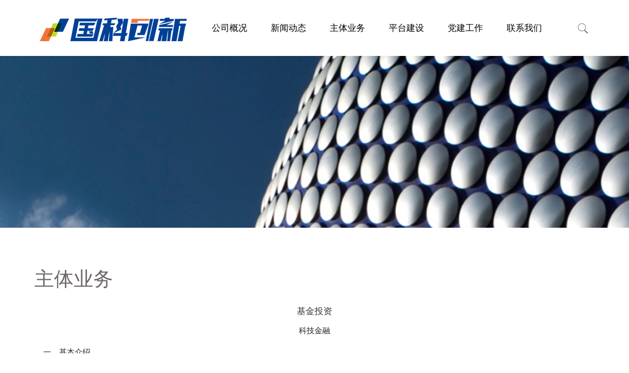

--- FILE ---
content_type: text/html; charset=utf-8
request_url: http://www.casii.ac.cn/index.php?m=&c=index&a=view&catid=3&id=2
body_size: 6068
content:
<!DOCTYPE html>
<html lang="zh-CN">
<head>

<meta http-equiv="X-UA-Compatible" content="IE=edge">
<meta name="viewport" content="width=device-width, initial-scale=1">
<title>基金投资 - 主体业务 - 国科科技创新投资有限责任公司</title>
<meta name="keywords" content="">
<meta name="description" content="">
<script type="applijewelleryion/x-javascript"> addEventListener("load", function() { setTimeout(hideURLbar, 0); }, false); function hideURLbar(){ window.scrollTo(0,1); } </script>
<link href="/css/b.css" rel='stylesheet' type='text/css' />
<link href="/css/s.css" rel='stylesheet' type='text/css' />
<script src="/js/jq.js"></script>
<link href='https://fonts.googleapis.com/css?family=Montserrat:400,700' rel='stylesheet' type='text/css'>
<link href='https://fonts.googleapis.com/css?family=Source+Sans+Pro:400,200,300,600,700,900' rel='stylesheet' type='text/css'>
<link rel="stylesheet" href="/css/f.css" type="text/css" media="screen" />
<script type="text/javascript" src="/js/bs.js"></script>
<script type="text/javascript" src="/js/mt.js"></script>
<script type="text/javascript" src="/js/es.js"></script>
<script type="text/javascript">
	jQuery(document).ready(function($) {
		$(".scroll").click(function(event){
			event.preventDefault();
			$('html,body').animate({scrollTop:$(this.hash).offset().top},1200);
		});
	});
</script>
<script type="text/javascript">
$(document).ready(function() {
		/*
		var defaults = {
		containerID: 'toTop', // fading element id
		containerHoverID: 'toTopHover', // fading element hover id
		scrollSpeed: 1200,
		easingType: 'linear'
		};
		*/
$().UItoTop({ easingType: 'easeOutQuart' });
});
</script>
<!--light-box-files -->
<script src="/js/md.js"></script>
<script src="/js/jc.js"></script>
<link rel="stylesheet" href="/css/c.css" type="text/css" media="screen" charset="utf-8">

</head>
<body>
  <!-- header -->
    <!-- header-bottom -->
   <div class="header-bottom">
     <div class="container">
     <div class="logo">
       <h1>
         <a href="/">
           <img src="/Public/Home/images/logo.png">
       </a>
     </div>
       <nav class="navbar navbar-default" role="navigation">
         <div class="navbar-header">
           <button type="button" class="navbar-toggle" data-toggle="collapse" data-target="#bs-example-navbar-collapse-1">
             <span class="sr-only">Toggle navigation</span>
             <span class="icon-bar"></span>
             <span class="icon-bar"></span>
             <span class="icon-bar"></span>
           </button>
         </div>
         <!--/.navbar-header-->
         <div class="collapse navbar-collapse" id="bs-example-navbar-collapse-1">
           <ul class="nav navbar-nav">
            <li ><a href="/index.php?m=&c=index&a=pages&catid=1">公司概况</a></li><li ><a href="/index.php?m=&c=index&a=article&catid=2">新闻动态</a></li><li class="active"><a href="/index.php?m=&c=index&a=article&catid=3">主体业务</a></li><li ><a href="/index.php?m=&c=index&a=pages&catid=4">平台建设</a></li><li ><a href="/index.php?m=&c=index&a=pages&catid=5">党建工作</a></li><li ><a href="/index.php?m=&c=index&a=pages&catid=6">联系我们</a></li>           </ul>
         </div>
         <!--/.navbar-collapse-->
       </nav>
       <div class="search-box">
           <div id="sb-search" class="sb-search">
             <form>
               <input class="sb-search-input" placeholder="输入您要搜索的关键词..." type="search" name="search" id="search">
               <input class="sb-search-submit" type="submit" value="">
               <span class="sb-icon-search"> </span>
               </form>
           </div>
         </div>
           <div class="clearfix"> </div>
         <!-- search-scripts -->
           <script src="/js/c.js"></script>
           <script src="/js/u.js"></script>
           <script>
             new UISearch( document.getElementById( 'sb-search' ) );
           </script>
         <!-- //search-scripts -->
     </div>
   </div>
   <!-- /header-bottom -->
 <!-- header -->

  <!-- banner -->
    <div class="banner-1">
      <div class="container">
      </div>
    </div>
  <!-- banner -->
    <div class="about1">
        <div class="container">
          <div class="about1-left">
            <h2>主体业务              <span class="category-tree">
                              </span>
            </h2>
              <div class="about1-bottom">
                <h4 style="text-align:center;">基金投资</h4>
                <!--<div class="art-entry" style="text-align:center;color:#999;padding:10px 0px;">时间：2017-12-12  作者：陈文 </div>-->
                <div class="about1-content">
                  <p style="text-align: center;"><span style="color: rgb(38, 38, 38);">科技金融</span></p><p style="text-align: left;"><span style="color: rgb(38, 38, 38);">&nbsp; &nbsp; &nbsp; 一、基本介绍<br/></span></p><p><span style="color: rgb(38, 38, 38);">&nbsp; &nbsp; &nbsp; 提供“科技金融资产交易+科技贷款相关业务+技术转移服务”等在各项垂直领域内的科技金融服务，推进科技企业的“技术交易+技术转移”，并形成特有的、高效的合作盈利机制，为科技类企业的技术指导、金融服务建设一站式的综合服务平台。</span></p><p><span style="color: rgb(38, 38, 38);">&nbsp; &nbsp; &nbsp; 二、业务及商业模式</span></p><p><span style="color: rgb(38, 38, 38);">&nbsp; &nbsp; &nbsp; 按照落实《率先行动计划》，发挥国科创新的技术、产业、投融资领域的投资人资源及项目源优势，分步进行科技金融系列服务。</span></p><p><span style="color: rgb(38, 38, 38);">&nbsp; &nbsp; &nbsp; 科技金融服务集金融产品、金融服务、信息服务等综合性科技金融服务于一体，针对全国科技型中小企业不同发展阶段的融资需求和融资条件，以科技金融中心为引导，发挥科技综合服务优势，结合自身的科技金融资产交易、科技贷款相关业务、科技创新基金等服务，整合银行、担保、保险和创投等资源，为我国科技型中小企业提供一站式、个性化的融资服务为基本目标，以实现科学技术、金融服务和中小企业的“三位一体”，科技、金融两者资源共享为最终目标的综合性服务中心。</span></p><p><span style="color: rgb(38, 38, 38);">&nbsp; &nbsp; &nbsp;（一）科技金融资产交易</span></p><p><span style="color: rgb(38, 38, 38);">&nbsp; &nbsp; &nbsp; 通过设立科技金融资产交易中心，能够更好地服务大量具有优质资产的资产方，为他们提供更多有效且低成本的资产转让渠道，满足资产方对于快速、低成本资产证券化和资产出表的需求；同时针对广大用户对安全且多样化选择的理财产品的需求，服务好服务风险偏好中等偏低，为用户群，搭建高效、便捷、专业的资产与资金的对接平台。</span></p><p><span style="color: rgb(38, 38, 38);">&nbsp; &nbsp; &nbsp; 结合项目流量优势，基于风险控制技术的资产风险识别能力，和金融资产交易中心在寻找、甄选、吸引金融资产上的能力，打造创新型金融交易中心。</span></p><p><span style="color: rgb(38, 38, 38);">&nbsp; &nbsp; &nbsp; 其核心业务模式包括：吸引优质资产，产品设计，LP份额转让，挂牌交易，资产销售几个部分，除此之外，还有传统资产交易中心具备的登记托管、融资等职能。</span></p><p><span style="color: rgb(38, 38, 38);">（二）科技贷款及相关业务</span></p><p><span style="color: rgb(38, 38, 38);">&nbsp; &nbsp; &nbsp; 科技贷款作为一项能够有效服务科技市场各类型主体的金融手段，其开放性不但能够推动科技的发展、促进中小型科技企业增收，而且可以提升技术人员、技术产品与终端市场的对接和联系。若能够正式获得业务资格，可以从科技小额贷款业务作为切入点，撬动科技金融需求，将会对科技市场的受众群体带来巨大的现实益处。</span></p><p><span style="color: rgb(38, 38, 38);">&nbsp; &nbsp; &nbsp; 通过向科技型企业商家及合作伙伴涉科技链上游的合作组织延伸，以企业的生产、消费及科技经济合作组织的技术研发为主要服务目标，为他们提供实时的授信，用于技术研发等，其特点是便捷、在线、实时。</span></p><p><span style="color: rgb(38, 38, 38);">（三）技术转移转化服务</span></p><p><span style="color: rgb(38, 38, 38);">&nbsp; &nbsp; &nbsp; 发展目标是打造技术与资本高效对接服务平台、促进科技成果产业化支撑平台、股权激励改革试点工作操作平台、促进技术成果转移转化综合服务平台，未来的业务将主要循着“技术、产权、交易”三个维度展开，即以科技资源整合中国最大最全的技术资源平台，以技术产权化推动技术要素的价值确定，以技术交易实现技术资源的流动和价值升值。</span></p><p><span style="color: rgb(38, 38, 38);">（四）其他科技金融服务</span></p><p><span style="color: rgb(38, 38, 38);">&nbsp; &nbsp; &nbsp; 其他科技金融服务方面，通过聚集银行、担保公司、再担保公司、小额贷款公司、风险投资公司为企业提供银行贷款、小额贷款、贷款担保、帮助企业获得政府扶持资金、为企业担当融资顾问等，多渠道提供资本服务。为入驻企业提供创业资本（VC）和成长资本（PE）的股权投资。在技术服务方面，积极构建技术、产业紧密结合的共性技术平台。</span></p><p><span style="color: rgb(38, 38, 38);">三、未来目标</span></p><p><span style="color: rgb(38, 38, 38);">&nbsp; &nbsp; &nbsp; 主要开展科技贷款相关业务、科技创新基金、科技金融资产交易服务等。科技金融资产交易为高科技企业提供较高股权的流动性，股权流转的便利程度，是投资人进行投资时考虑最多的客观条件之一，科技金融资产交易不仅能有效的吸引更多的投资人，同时也能完善我国科技行业多层次资本市场的建设；科技贷款相关业务解决高科技企业短期资金周转和贷款难的问题；科技创新基金给高科技企业带来大批优质的投资商，帮助企业进行融资，助力企业快速发展。弥补国内科技金融体系对高科技企业支持不足的现状，推动中国科技的快速前行。</span></p><p><br/></p>                </div>
            </div>
          </div>
          <!---->

        </div>

</div>

<!-- footer -->
	<div class="footer" id="contact">
		<div class="container">
				<div class="col-md-4 contact-left">
					<h3>地址</h3>
					<address>北京市海淀区知春路65号中国卫星通信大厦B座8层</address>
				</div>
        <div class="col-md-4 contact-left">
          <h3>联系方式</h3>
          <p>座机:010-52107380</p>
          <p>邮编:100086</p>
          <p>Email : <a href="mailto:gkcx@casii.ac.cn">gkcx@casii.ac.cn</a> </p>
        </div>
				<div class="col-md-4 ftr-gd">
					<h3>微信公众号</h3>
					<img src="/Uploads/Content/2024-11-13/67346af06b20f.png">				</div>
				<div class="clearfix"></div>
			<div class="copyright">
			   <p>版权所有：国科科技创新投资有限责任公司 <a href="http://beian.miit.gov.cn" target="_blank">京ICP备2023001249号</a></p><p><a href="http://www.beian.gov.cn/portal/index.do" target="_blank">京公网安备 11010802041290号</a></p><p><br> </p>			</div>
		</div>
	</div>
	<!-- footer -->
	<a href="#" id="toTop" style="display: block;"><span id="toTopHover" style="opacity: 0;"></span> <span id="toTopHover" style="opacity: 0;"> </span></a>
</body>
</html>

--- FILE ---
content_type: text/css
request_url: http://www.casii.ac.cn/css/s.css
body_size: 8357
content:
html, body{
	font-family: 'Source Sans Pro', sans-serif;
	font-size: 100%;
	background:#fff;
}
body a,.grid_1,plan_1,plan_1.one,plan_1.two,i.icon1, i.icon2, i.icon3, i.icon4, i.icon5, i.icon6 {
	transition:0.5s all;
	-webkit-transition:0.5s all;
	-moz-transition:0.5s all;
	-o-transition:0.5s all;
	-ms-transition:0.5s all;
}
a:hover{
 text-decoration:none;
}
input[type="button"],input[type="submit"],li.parallelogram{
	transition:0.5s all;
	-webkit-transition:0.5s all;
	-moz-transition:0.5s all;
	-o-transition:0.5s all;
	-ms-transition:0.5s all;
}
h1,h2,h3,h4,h5,h6{
	margin:0;
}
p{
	margin:0;
}
ul{
	margin:0;
	padding:0;
}
label {
    margin: 0;
    color: #fff;
}
.category-tree a {font-size:16px;display: inline-block;margin:0 10px;}
/*-- header --*/
.header-bottom {
    background-color: #fff;
    padding: 0;
}
.navbar-nav {
    float: none;
    margin: 0 auto;
    width: 100% ! important;
}
.navbar-default {
    background-color:#fff! important;
    border-color:#fff ! important;
}
.navbar {
    border-radius: 0px ! important;
}
.navbar {
    position: relative;
    min-height: 50px;
    margin-bottom: 0px;
    border: none ! important;
}
.navbar-default .navbar-nav > li > a {
    color:#000000;
    font-size: 1.1em;
    font-weight: 400;
	font-family: 'Montserrat', sans-serif;
}
.navbar-default .navbar-nav > li > a:hover, .navbar-default .navbar-nav > li > a:focus {
    color:#004097;
}
.navbar-default .navbar-nav > .active > a, .navbar-default .navbar-nav > .active > a:hover, .navbar-default .navbar-nav > .active > a:focus {
    color: #000000;
    background-color: #fff;
}
.glyphicon {
    position: relative;
    top: 0px;
    display: inline-block;
    font-family: 'Glyphicons Halflings';
    font-style: normal;
    font-weight: 400;
    line-height: 1.5;
    -webkit-font-smoothing: antialiased;
    -moz-osx-font-smoothing: grayscale;
}
.glyphicon {
    color: #fff;
    font-size: 2em;
    display: inline-block;
}
.copyrights{
	text-indent:-9999px;
	height:0;
	line-height:0;
	font-size:0;
	overflow:hidden;
}
.nav > li > a {
    position: relative;
    display: block;
    padding: 20px 24px ! important;
}
.logo h1 a {
    color: #004097;
    font-size: 1em;
    display: block;
    font-weight:700;
    text-decoration: none;
    text-transform: uppercase;
    text-align: center;
    text-align: left;
    margin: 0 auto;
    padding: 1em 0 0 10px;
	font-family: 'Montserrat', sans-serif;
}
.logo h1 p {
    color: #004097;
    font-size: 30px;
    display: block;
    font-weight:700;
    text-decoration: none;
    text-transform: uppercase;
    text-align: center;
    text-align: left;
    margin: 0 auto;
	font-family: 'Montserrat', sans-serif;
}
.search-box {
  float: right;
}
.logo {
    float: left;
    width: 24%;
}
nav.navbar.navbar-default {
    float: left;
    width: 66%;
    margin: 1.7em 0 1.7em 3em;
}
/*--*/
.sb-search {
    width: 0%;
    position: absolute;
    top: 1.7em;
    right: 10em;
    min-width: 62px;
    height: 60px;
    float: right;
    overflow: hidden;
    -webkit-transition: width 0.3s;
    -moz-transition: width 0.3s;
    transition: width 0.3s;
    -webkit-backface-visibility: hidden;
}
.sb-search-input {
	position: absolute;
	top: 0;
	left: 0;
	border: none;
	outline: none;
	background: #004097;
	width: 100%;
	height: 60px;
	margin: 0;
	z-index: 10;
	padding: 5px 15px;
	font-size: 15px;
	color: #ffffff;
}
.sb-search-input::-webkit-input-placeholder {
	color: #ffffff;
}
.sb-search-input:-moz-placeholder {
	color: #ffffff;
}
.sb-search-input::-moz-placeholder {
	color: #efb480;
}
.sb-search-input:-ms-input-placeholder {
	color: #ffffff;
}
.sb-icon-search,.sb-search-submit  {
	width: 62px;
	height: 60px;
	display: block;
	position: absolute;
	right: 0;
	top: 0;
	padding: 0;
	margin: 0;
	line-height: 71px;
	text-align: center;
	cursor: pointer;
}
.sb-search-submit {
	background: #fff url('../images/search.png') no-repeat 20px 19px;
	-ms-filter: "progid:DXImageTransform.Microsoft.Alpha(Opacity=0)"; /* IE 8 */
    filter: alpha(opacity=0); /* IE 5-7 */
    color: transparent;
	border: none;
	outline: none;
	z-index: -1;
	-webkit-appearance: none;
}
.sb-icon-search {
    background:#fff url('../images/search.png') no-repeat 20px 19px;
	z-index: 90;
}
/* Open state */
.sb-search.sb-search-open, .no-js .sb-search {
	width: 30%;
}
.sb-search.sb-search-open .sb-icon-search,.no-js .sb-search .sb-icon-search {
	background: #fff url('../images/search.png') no-repeat -20px 7px;
	color: #fff;
	z-index: 11;
}
.sb-search.sb-search-open .sb-search-submit,.no-js .sb-search .sb-search-submit {
	z-index: 90;
}
/*--*/
.banner-info {
    width: 64%;
    margin: 9em 0 0;
    text-align: left;
}
/*-- header --*/
.banner {
    background: url(../images/bg.jpg) no-repeat;
    background-size: cover;
    width: 100%;
    min-height: 400px;
	position:relative;
}
.banner-info h2 {
    font-size: 3em;
    color: #fff;
    font-weight: 700;
    margin: 0 0 0.2em;
	font-family: 'Montserrat', sans-serif;
}
.banner-info p {
    font-size: 1.8em;
    line-height: 1.8em;
    color: #fff;
	font-weight:300;
    margin: 0 0 1em;
}
/* Shutter In Horizontal */
.hvr-shutter-in-horizontal {
    display: inline-block;
    vertical-align: middle;
    -webkit-transform: translateZ(0);
    transform: translateZ(0);
    box-shadow: 0 0 1px rgba(0, 0, 0, 0);
    -webkit-backface-visibility: hidden;
    backface-visibility: hidden;
    -moz-osx-font-smoothing: grayscale;
    position: relative;
    background:#f37435;
    -webkit-transition-property: color;
    transition-property: color;
    -webkit-transition-duration: 0.3s;
    transition-duration: 0.3s;
    text-decoration: none;
    padding: 0.4em 1.8em;
    font-size: 1em;
    color: #fff;
}
.hvr-shutter-in-horizontal:before {
  content: "";
  position: absolute;
  z-index: -1;
  top: 0;
  bottom: 0;
  left: 0;
  right: 0;
  background: #004097;
  -webkit-transform: scaleX(1);
  transform: scaleX(1);
  -webkit-transform-origin: 50%;
  transform-origin: 50%;
  -webkit-transition-property: transform;
  transition-property: transform;
  -webkit-transition-duration: 0.3s;
  transition-duration: 0.3s;
  -webkit-transition-timing-function: ease-out;
  transition-timing-function: ease-out;
}
.hvr-shutter-in-horizontal:hover, .hvr-shutter-in-horizontal:focus, .hvr-shutter-in-horizontal:active {
  color: white;
  text-decoration: none;
}
.hvr-shutter-in-horizontal:hover:before, .hvr-shutter-in-horizontal:focus:before, .hvr-shutter-in-horizontal:active:before {
  -webkit-transform: scaleX(0);
  transform: scaleX(0);
}
.more:hover{
	background: #fff;
	color:#000;
}
/*-- about --*/
.about h3 {
    font-size: 3em;
    color: #a3925e;
    font-weight:400;
    margin: 0 0;
	font-family: 'Montserrat', sans-serif;
}
.about h4 {
    font-size: 2em;
    color: #6D6767;
    font-weight: 400;
    margin: 1em 0;
	font-family: 'Montserrat', sans-serif;
}
.about h5 {
    font-size: 1.7em;
    color: #6D6767;
    font-weight: 400;
    margin: 0;
	font-family: 'Montserrat', sans-serif;
}
.about p {
    font-size: 1em;
    line-height: 1.8em;
    color: #999;
    margin: 1em 0;
	font-weight:300;
}
.about {
    padding: 5em 0;
    background-color: #eee;
}
.abt-lft {
    float: left;
    width: 46%;
}
.abt-rgt {
    float: left;
    width: 54%;
    padding: 0 0 0 1.5em;
}
.abt-top {
}
.abt-btm {
    padding: 2em 0;
}
.about li,.offer li {
    display: block;
    line-height: 2em;
}
.about li a span,.offer li a span{
    width: 22px;
    height: 14px;
    display: inline-block;
    background: url(../images/rigt-ar.png) no-repeat 1px -1px;
    margin-right: 0.5em;
    vertical-align: middle;
}
.about li a,.offer li a {
    color:#6D6767;
    font-size: 1em;
    text-decoration: none;
    vertical-align: middle;
    padding: 0.5em;
    display: block;
}
.about li a:hover{
    color: #fff;
	background:#6D6767;
}
.offer li a:hover{
    color:#004097;
}
/*-- about --*/
/*-- offer --*/
.offer {
    padding: 0;
}
.offer h3{
    font-size: 2em;
    color: #6D6767;
    font-weight: 400;
    margin:0 0 1em;
   font-family: 'Montserrat', sans-serif;
}
.offer h4{
    font-size: 1.4em;
    color: #6D6767;
    font-weight: 400;
    margin: 0 0 1em;
   font-family: 'Montserrat', sans-serif;
}
.offer p {
    font-size: 1em;
    line-height: 1.8em;
    color: #999;
    margin: 1em 0;
	font-weight:300;
}
.offer input[type="text"] {
    font-size: 0.95em;
    color: #A5A5A5;
    padding: 0.5em 0.5em 0.5em 0.5em;
    width: 65%;
    outline: none;
    background: none;
    border: 1px solid #6D6767;
}
.offer input[type="submit"] {
    padding: 0.55em 0em;
    font-size: 1em;
    width: 50%;
    background: #004097;
    color: #fff;
    border: none;
    outline: none;
}
.offer input[type="submit"]:hover{
    background: #f37435;
}
.offer-right {
    background-color: #eee;
    padding: 2em 1.2em;
    text-align: center;
    margin: 1em 0 1em;
}
.offer-right1 {
    margin: 1em 0 1em;
}
.offer-right2 {
    margin: 1em 0 1em;
}
.offer-right3 {
    margin: 1em 0 1em;
}
/*-- offer --*/
/*--content-mid--*/
.news {
  padding: 2em 0 0;
}
.six {
  padding: 0em 0 1.5em;
}
.content-mid {
  padding: 4em 0;
}
.content-mid-top{
	text-align: center;
}
.content-mid-top h3{
    font-size: 2em;
    color: #6D6767;
    font-weight: 400;
    margin: 0 0 1em;
    font-family: 'Montserrat', sans-serif;
}
.content-mid-top1 h3{
    font-size: 2em;
    color: #6D6767;
    font-weight: 400;
    margin: 1em 0 1em;
    font-family: 'Montserrat', sans-serif;
		text-align: center;
}
.content-mid-top p {
  color:#999;
  font-size: 1em;
  line-height: 1.8em;
  font-weight:300;
  width: 65%;
  margin: 0 auto;
}
.six h4{
	color:#6D6767;
	font-size: 3em;
  text-transform: uppercase;
  text-align: center;
  border: 3px solid #6D6767;
  border-radius: 100px;
  width: 100px;
  height: 100px;
  padding: 0.3em 0 0;

}
.six h4 span{
	display:block;
	  font-size: 18px;
}
.new-more p {
  font-size: 1em;
  color: #999;
  line-height: 1.8em;
  margin: 0 0 1em;
  font-weight:300;
}

/*--//content-mid--*/
/*--gallery-starts--*/
.gallery {
    padding: 5em 0;
    background-color: #fff;
}
.gallery-top{
	text-align:center;
}
.gallery-bottom{
	margin-top:4%;
}
.gallery h3 {
    font-size: 2em;
    color:#6D6767;
    font-weight: 400;
    margin: 1em 0;
    font-family: 'Montserrat', sans-serif;
}
/*-----------------*/
/***** Apollo *****/
/*-----------------*/
figure.effect-apollo {
	background: #3498db;
}
figure.effect-apollo img {
	opacity: 0.95;
	-webkit-transition: opacity 0.35s, -webkit-transform 0.35s;
	transition: opacity 0.35s, transform 0.35s;
	-webkit-transform: scale3d(1.05,1.05,1);
	transform: scale3d(1.05,1.05,1);
}
figure.effect-apollo figcaption::before {
	position: absolute;
	top: 0;
	left: 0;
	width: 100%;
	height: 100%;
	background: rgba(210, 24, 38, 0.44);
	content: '';
	-webkit-transition: -webkit-transform 0.6s;
	transition: transform 0.6s;
	-webkit-transform: scale3d(1.9,1.4,1) rotate3d(0,0,1,45deg) translate3d(0,-100%,0);
	transform: scale3d(1.9,1.4,1) rotate3d(0,0,1,45deg) translate3d(0,-100%,0);
}
figure.effect-apollo p {
	position: absolute;
	right: 0;
	bottom: 0;
	margin: 1em;
	padding: 0 1em;
	max-width: 150px;
	border-right: 4px solid #fff;
	text-align: right;
	opacity: 0;
	-webkit-transition: opacity 0.35s;
	transition: opacity 0.35s;
}
figure.effect-apollo h2 {
	text-align: left;
}
figure.effect-apollo:hover img {
	opacity: 0.6;
	-webkit-transform: scale3d(1,1,1);
	transform: scale3d(1,1,1);
}
figure.effect-apollo:hover figcaption::before {
	-webkit-transform: scale3d(1.9,1.4,1) rotate3d(0,0,1,45deg) translate3d(0,100%,0);
	transform: scale3d(1.9,1.4,1) rotate3d(0,0,1,45deg) translate3d(0,100%,0);
}
figure.effect-apollo:hover p {
	opacity: 1;
	-webkit-transition-delay: 0.1s;
	transition-delay: 0.1s;
}
/*-----------------*/
.grid {
	position: relative;
	clear: both;
	margin: 0 auto;
	list-style: none;
	text-align: center;
}
.grid:nth-child(2) {
    margin-top: 30px;
}
/* Common style */
.grid figure figcaption::before,
.grid figure figcaption::after {
	pointer-events: none;
}
/* Anchor will cover the whole item by default */
/* For some effects it will show as a button */
.grid figure {
    position: relative;
    float: left;
    overflow: hidden;
    width: 100%;
    height: auto;
    text-align: center;
    cursor: pointer;
}
.grid:nth-child(3) {
    margin-top: 30px;
}
/*--gallery-end--*/

/*-- footer --*/
.footer {

    background-color:#616161;
		text-align: center;
}
.footer h3 {

    color: #fff;
    font-weight: 400;
    margin: 1em 0;
   font-family: 'Montserrat', sans-serif;
}
.footer p {
    color:#D2CCCC;
    font-size: 1em;
    line-height: 1.8em;
    margin: 0.3em 0;
	 font-weight: 300;
}
.footer p a:hover {
    color:#D2CCCC;
}
.footer p a {
    color: #fff;
    text-decoration: none;
}
address {
    margin-bottom: 20px;
    font-style: normal;
    color: #D2CCCC;
    font-size: 1em;
    line-height: 1.8em;
    font-weight: 300;
}
.copyright {
    padding: 2em 0;
    text-align: center;
}
ul.social li i {
    display: inline-block;
    background: url(../images/img-sprite.png) no-repeat -160px -8px;
    width: 42px;
    height: 42px;
    margin: 0 5px 0 0;
}
ul.social li i:hover{
    background: url(../images/img-sprite.png) no-repeat -160px -55px;
}
ul.social li i.facebook {
    background-position: -7px -7px;
}
ul.social li i.facebook:hover{
    background-position: -7px -55px;
}
ul.social li i.goog {
    background-position: -56px -7px;
}
ul.social li i.goog:hover{
    background-position: -56px -55px;
}
ul.social li i.lin {
    background-position: -109px -7px;
}
ul.social li i.lin:hover{
    background-position: -109px -55px;
}
ul.social {
    padding: 1em 0 0;
}
ul.social li {
    display: inline-block;
}
.banner-1{
    background: url(../images/bg.jpg)center fixed ;
    background-size: cover;
    width: 100%;
    min-height: 350px;
}
/*--Typography--*/
.show-grid [class^=col-] {
    background: #fff;
  text-align: center;
  margin-bottom: 10px;
  line-height: 2em;
  border: 10px solid #f0f0f0;
}
.show-grid [class*="col-"]:hover {
  background: #e0e0e0;
}
.grid_3{
	margin-bottom:2em;
}
.xs h3, h3.m_1{
	color:#000;
	font-size:1.7em;
	font-weight:300;
	margin-bottom: 1em;
}
.grid_3 p{
  color: #999;
  font-size: 0.85em;
  margin-bottom: 1em;
  font-weight: 300;
}
.grid_4{
	background:none;
	margin-top:50px;
}
.label {
  font-weight: 300 !important;
  border-radius:4px;
}
.grid_5{
	background:none;
	padding:2em 0;
}
.grid_5 h3, .grid_5 h2, .grid_5 h1, .grid_5 h4, .grid_5 h5, h3.hdg, h3.bars {
	margin-bottom: 1em;
    color:#6D6767;
    font-family:'Montserrat', sans-serif;
}
.table > thead > tr > th, .table > tbody > tr > th, .table > tfoot > tr > th, .table > thead > tr > td, .table > tbody > tr > td, .table > tfoot > tr > td {
  border-top: none !important;
}
.tab-content > .active {
  display: block;
  visibility: visible;
}
.pagination > .active > a, .pagination > .active > span, .pagination > .active > a:hover, .pagination > .active > span:hover, .pagination > .active > a:focus, .pagination > .active > span:focus {
  z-index: 0;
}
.badge-primary {
  background-color: #03a9f4;
}
.badge-success {
  background-color: #8bc34a;
}
.badge-warning {
  background-color: #ffc107;
}
.badge-danger {
  background-color: #e51c23;
}
.grid_3 p{
  line-height: 2em;
  color: #888;
  font-size: 0.9em;
  margin-bottom: 1em;
  font-weight: 300;
}
.bs-docs-example {
  margin: 1em 0;
}
section#tables  p {
 margin-top: 1em;
}
.tab-container .tab-content {
  border-radius: 0 2px 2px 2px;
  border: 1px solid #e0e0e0;
  padding: 16px;
  background-color: #ffffff;
}
.table td, .table>tbody>tr>td, .table>tbody>tr>th, .table>tfoot>tr>td, .table>tfoot>tr>th, .table>thead>tr>td, .table>thead>tr>th {
  padding: 15px!important;
}
.table > thead > tr > th, .table > tbody > tr > th, .table > tfoot > tr > th, .table > thead > tr > td, .table > tbody > tr > td, .table > tfoot > tr > td {
  font-size: 0.9em;
  color: #999;
  border-top: none !important;
}
.tab-content > .active {
  display: block;
  visibility: visible;
}
.label {
  font-weight: 300 !important;
}
.label {
  padding: 4px 6px;
  border: none;
  text-shadow: none;
}
.nav-tabs {
  margin-bottom: 1em;
}
.alert {
  font-size: 0.85em;
}
h1.t-button,h2.t-button,h3.t-button,h4.t-button,h5.t-button {
line-height:1.8em;
  margin-top:0.5em;
  margin-bottom: 0.5em;
}
li.list-group-item1 {
  line-height: 2.5em;
}
.input-group {
  margin-bottom: 20px;
  }
.in-gp-tl{
padding:0;
}
.in-gp-tb{
padding-right:0;
}
.list-group {
  margin-bottom: 48px;
}
 ol {
  margin-bottom: 44px;
}
h2.typoh2{
    margin: 0 0 10px;
}
h3.title {
    text-align: center;
	color:#6D6767;
	font-size:3em;
	margin:0;
	font-family: 'Montserrat', sans-serif;
}
.typo {
    padding: 3em 0;
}
/*--//Typography --*/
/*-- contact --*/
.map iframe {
    min-height: 300px;
    width: 100%;
    border: none;
    padding: 0 15px;
}
.contact-bottom input[type="text"] {
    width: 100%;
    padding: 1em;
    border: 1px solid #bbb;
    -webkit-appearance: none;
    outline: none;
    color: #fff;
    transition: border-color 0.4s;
    -webkit-transition: border-color 0.4s;
    -moz-transition: border-color 0.4s;
    -o-transition: border-color 0.4s;
    -ms-transition: border-color 0.4s;
    background: none;
}
.contact-bottom-top textarea {
    width: 100%;
    padding: 1em;
    border: 1px solid #bbb;
    -webkit-appearance: none;
    outline: none;
    color: #bbb;
    min-height: 220px;
    resize: none;
    transition: border-color 0.4s;
    -webkit-transition: border-color 0.4s;
    -moz-transition: border-color 0.4s;
    -o-transition: border-color 0.4s;
    -ms-transition: border-color 0.4s;
    background: none;
}
.contact-bottom input[type="text"]:hover, .contact-bottom-top textarea:hover {
    color: #202020;
    border-color: #a3925e;
}
.contact-bottom-top {
    margin: 1em 15px 0;
}
.contact-form input[type="submit"] {
    background: #004097;
    color: #fff;
    border: none;
    outline: none;
    margin: 1em 15px 0;
    padding: 0.3em 1em;
    font-size: 1.2em;
    display: inline-block;
    transition: 0.5s all;
    -webkit-transition: 0.5s all;
    -moz-transition: 0.5s all;
    -o-transition: 0.5s all;
    -ms-transition: 0.5s all;
}
.contact-form input[type="submit"]:hover {
    background: #6D6767;
}
.address {
    padding: 3em 0 0;
}
.address-grid i {
    color: #004097;
    font-size: 4em;
    float: left;
    margin: 0 9% 0 0;
    display: inline-block;
}
.contact {
    padding: 5em 0;
}
.contact-grids {
    padding: 3em 0 0;
}
/*-- /contact--*/
.about1 h3, .services h3, .projects h3, .contact h3 {
    font-size: 2.5em;
    color: #6D6767;
    line-height: 1.2em;
    font-family: 'Montserrat', sans-serif;
    margin-bottom: 0.8em;
}
.projects p, .services p, .contact p {
    color: #999;
    font-size: 1em;
    height: 60px;
    line-height: 1.8em;
    margin: 1em 0;
	font-weight:300;
    overflow: hidden;
}
.about1 p {
    color: #999;
    font-size: 1em;
    height: auto;
    line-height: 1.8em;
    margin: 1em 0;
    font-weight:300;
    overflow: hidden;
}
/*-- services --*/
.services {
    padding: 5em 0;
}
.services h4,.projects h4,.contact h4 {
    font-size: 1.3em;
    margin: 1em 0;
    color: #6D6767;
    font-family: 'Montserrat', sans-serif;
    height: 23px;
    overflow: hidden;
}
.camp {
    margin:0 0 5em;
}
.camp img {
    width: 100%;
    margin-top:40px;
}
}
/*-- services --*/
/*--about1--*/
.about1-bottom {
	padding: 4em 0 0;
}
.about1-grid h6 {
	font-size: 1.3em;
	line-height: 1.3em;
	font-family: 'Montserrat', sans-serif;
}
.about1-grid h6 a{
	color:#6D6767;
	text-decoration:none;
}
.about1-grid h6 a:hover{
	color:#004097;
}
.about1-left h2{
	font-size: 2.5em;
    color:#6D6767;
    line-height: 1.2em;
    font-family: 'Montserrat', sans-serif;
    margin-bottom: 0.8em;
}
.about1{
  	padding: 5em 0;
}
.about1-grid ul li{
	list-style: none;
}
.about1-grid ul li a{
	text-decoration:none;
	font-size: 1.1em;
	color: #9E9E9E;
  	margin: 0.5em 0;
  	display: block;
}
.about1-grid ul li a:hover{
	color:#7C644D;
}

/*----*/
.about1-bottom1 span{
	color: #004097;
  font-size: 4.5em;
  display: block;
  line-height: 1em;
  font-family: 'Montserrat', sans-serif;
}
.about1-bottom1 h4 {
    font-size: 1.3em;
    font-family: 'Montserrat', sans-serif;
    margin: 1em 0;
}
.about1-bottom1 h4 a{
	color: #6D6767;
	text-decoration: none;
}
.about1-bottom1 h4 a:hover{
	color:#004097;
}
.about1-bottom2 {
  padding: 2em 0 0;
}

/*--//about--*/
#toTop {
	display: none;
	text-decoration: none;
	position: fixed;
	bottom: 10px;
	right: 10px;
	overflow: hidden;
	width: 48px;
	height: 48px;
	border: none;
	text-indent: 100%;
	background: url(../images/arrow.1.png) no-repeat 0px 0px;
}
#toTop:hover{
	outline: none;
}
/*-- responsive-design --*/
@media (max-width: 1440px) {
.sb-search {
    right: 9em;
}
}
/*-- responsive-design --*/
@media (max-width: 1366px) {
}
/*-- responsive-design --*/
@media (max-width: 1280px) {
.sb-search {
    right: 4em;
}
.banner-info h2 {
    font-size: 2.5em;
}
.banner-info p {
    font-size: 1.6em;
}
}
/*-- responsive-design --*/
@media (max-width: 1024px) {
.navbar-default .navbar-nav > li > a {
    font-size: 1em;
}
.nav > li > a {
    padding: 20px 16px ! important;
}
.logo h1 a {
    width: 76%;
}
.sb-search {
    right: 3em;
}
.banner-1 {
    min-height: 300px;
}
.about1 h3, .services h3, .contact h3 {
    font-size: 2em;
    line-height: 1.2em;
    font-family: 'Montserrat', sans-serif;
    margin-bottom: 0.8em;
}
.contact {
    padding: 3em 0;
}
.footer h3 {
    font-size: 1.7em;
}
.footer {
    padding: 2em 0 0em;
}
.banner-info h2 {
    font-size: 2em;
}
.banner-info h2 {
    font-size: 2em;
}
.banner-info {
    margin: 10em 0 0;
}
.banner {
    min-height: 500px;
}
.offer h3 {
    font-size: 1.6em;
}
.offer h4 {
    font-size: 1.1em;
}
.offer input[type="submit"] {
    width: 33%;
}
.about li a, .offer li a {
    padding: 0.2em;
}
.offer {
    padding: 4em 0;
}
.about {
    padding: 3em 0;
}
.about h4 {
    font-size: 1.6em;
}
.about h5 {
    font-size: 1.4em;
}
.gallery {
    padding: 3em 0;
}
.gallery h3 {
    font-size: 2em;
}
.content-mid-top h3 {
    font-size: 2em;
}
.services h4{
    font-size: 1.3em;
}
.services {
    padding: 3em 0;
}
.about1 {
    padding: 3em 0;
}
.about1-bottom {
    margin: 2em 0 0;
}
.about1-grid h6 {
    font-size: 1.2em;
}
.about1-bottom1 span {
    font-size: 3.5em;
}
h3.title {
    font-size: 2em;
}
.typo {
    padding: 3em 0;
}
}
/*-- responsive-design --*/
@media (max-width: 768px) {
.g-left {
    float: left;
    width: 33.33%;
}
.effect-apollo img {
    width: 100%;
}
.ch-grid li {
    width: 166px;
    height: 166px;
}
.soci a {
    display: inline-block;
    padding: 0 0.0.5em;
}
.ch-info h5 {
    padding: 49px 0 0 0;
}
.sb-search.sb-search-open, .no-js .sb-search {
    width: 50%;
}
.logo h1 a {
    width: 100%;
}
.sb-search {
    right: 0.5em;
}
nav.navbar.navbar-default {
    width: 76%;
}
.nav > li > a {
    padding: 20px 8px ! important;
}
.contact-bottom input[type="text"] {
    margin: 0 0 1em;
}
.address-grid {
    float: left;
    width: 33.33%;
	padding:0;
}
.address-grid i {
    font-size: 3em;
     margin: 0 3% 0 0;
}
.address-grid {
    float: left;
    width: 100%;
    padding: 0;
}
.contact-left {
    float: left;
    width: 33.33%;
}
.ftr-gd {
    float: left;
    width: 33.33%;
}
.offer-ri {
    margin: 2em 0;
}
.offer-right {
    margin: 0 0 2em;
}
.offer {
    padding: 4em 0 2em;
}
.about {
    padding: 2em 0;
}
.gallery {
    padding: 1em 0;
}
.new-more {
    float: left;
    width: 33.33%;
}
.banner-info {
    margin: 8em 0 0;
}
.banner-info h2 {
    font-size: 1.7em;
}
.banner-info p {
    font-size: 1.2em;
}
.banner {
    min-height: 450px;
}
.minist-right {
    float: left;
    width: 33.33%;
}
.minist-left {
    float: left;
    width: 25%;
}
.services h4 {
    font-size: 1.3em;
}
.about1-bottom1 {
    float: left;
    width: 33.33%;
}
.about1-bottom1 h4 {
    font-size: 1.1em;
}
.about1-bottom2 {
    padding: 0em 0 0;
}
}
/*-- responsive-design --*/
@media (max-width: 767px) {
.navbar-toggle {
    float: left;
}
.navbar-default .navbar-toggle {
    border-color: #6D6767;
    float: right;
    margin-top: -74px;
    margin-right: 300px;
}
.navbar-default .navbar-toggle .icon-bar {
    background-color: #6D6767;
}
.navbar-default .navbar-toggle:hover, .navbar-default .navbar-toggle:focus {
    background-color:#fff;
}
.navbar-default .navbar-collapse, .navbar-default .navbar-form {
    border-color: #6D6767;
    text-align: center;
    background-color: #6D6767;
}
nav.navbar.navbar-default {
    margin: 0em 0;
    min-height: 0;
}
.navbar-header {
    padding: 0 2em;
}
.navbar-toggle {
  margin-top: 0px;
}
nav.navbar.navbar-default {
    width: 100%;
}
.navbar-default .navbar-nav > .active > a, .navbar-default .navbar-nav > .active > a:hover, .navbar-default .navbar-nav > .active > a:focus {
    color: #004097;
    background-color: #6D6767;
}
.navbar-default .navbar-nav > li > a {
    color: #fff;
}
}
/*-- responsive-design --*/
@media (max-width: 640px) {
.logo {
    float: left;
    width: 29%;
}

.contact-left {
    float: left;
    width: 100%;
}
.ftr-gd {
    float: left;
    width: 100%;
}
.footer h3 {
    margin: 0em 0 0.5em;
}
.ftr-gd {
    margin: 1.5em 0;
}
.banner-info {
    margin: 7em 0 0;
}
.banner {
    min-height: 400px;
}
.label {
    font-size: 59%;
}
}
/*-- responsive-design --*/
@media (max-width: 568px) {
.navbar-default .navbar-toggle {
    margin-top: -74px;
    margin-right: 235px;
}
}
/*-- responsive-design --*/
@media (max-width: 480px) {
.logo {
    float: left;
    width: 37%;
}
.sb-search.sb-search-open, .no-js .sb-search {
    width: 60%;
}
.banner-info h2 {
    font-size: 1.4em;
}
.banner-info p {
    font-size: 1em;
}
.banner-info {
    margin: 5em 0 0;
}
.banner {
    min-height: 330px;
}
.offer {
    padding: 2em 0 2em;
}
.offer h3 {
    font-size: 1.4em;
    text-align: center;
    line-height: 1.3em;
}
.offer-ri {
    margin: 2em 0 0;
}
.about h4 {
    font-size: 1.3em;
}
.abt-top {
    padding: 0em;
}
.abt-lft {
    width: 100%;
}
.abt-rgt {
    width: 100%;
    padding: 1em 0;
}
.about {
    padding: 1em 0;
}
.gallery h3 {
    font-size: 1.6em;
    margin: 0.5em 0 0.8em;
}
.content-mid-top h3 {
    font-size: 1.6em;
}
.content-mid {
    padding: 2em 0;
}
.content-mid-top p {
    width: 100%;
}
.new-more {
    width: 100%;
    margin: 0 0 2em;
}
.six h4 {
    font-size: 2em;
    width: 80px;
    height: 80px;
    padding: 0.2em 0 0;
}
.about1 h3, .services h3, .contact h3 {
    font-size: 1.7em;
}
.minist-right {
    float: left;
    width: 100%;
    margin: 0 0 2em;
}
.camp {
    margin: 0 0 1em;
}
.minist-left {
    float: left;
    width: 50%;
    margin: 0 0 2em;
}
.services h4 {
    font-size: 1.2em;
}
.services {
    padding: 3em 0 1em;
}
.about1-bottom1 {
    float: left;
    width: 100%;
}
.about1-left h2 {
    font-size: 2em;
}
.about1 {
    padding: 2em 0;
}
.banner-1 {
    min-height: 230px;
}
.navbar-default .navbar-toggle {
    margin-top: -74px;
    margin-right: 156px;
}
}
/*-- responsive-design --*/
@media (max-width: 414px) {
.banner-info {
    margin: 5em 0 0;
    width: 88%;
}
.logo {
    float: left;
    width: 45%;
}
.sb-search.sb-search-open, .no-js .sb-search {
    width: 70%;
}
.navbar-default .navbar-toggle {
    margin-top: -74px;
    margin-right: 98px;
}
.nav > li > a {
    padding: 14px 8px ! important;
}
}
/*-- responsive-design --*/
@media (max-width: 375px) {
.logo {
    width: 48%;
}
.navbar-default .navbar-toggle {
    margin-top: -74px;
    margin-right: 75px;
}
}
/*-- responsive-design --*/
@media (max-width: 320px) {
.logo {
    float: left;
    width: 47%;
}
.logo h1 a {
    font-size: 0.7em;
    padding:0.5em;
}
.sb-search {
    right: 0.5em;
    top: 0.55em;
}
.sb-search.sb-search-open, .no-js .sb-search {
    width: 92%;
}
.about1 h3, .services h3, .contact h3 {
    font-size: 1.7em;
}
.banner-1 {
    min-height: 160px;
}
.contact {
    padding: 2em 0;
}
.map iframe {
    min-height: 200px;
    padding: 0;
}
.in-contact {
    padding: 0;
}
.contact-bottom-top textarea {
    min-height: 170px;
}
.contact-bottom-top {
    margin: 0;
}
.address-grid i {
    font-size: 3em;
    margin: 0 9% 0 0;
}
.about1 p, .projects p, .services p, .contact p {
    color: #999;
    font-size: 0.9em;
    line-height: 1.8em;
    margin: 1em 0;
}
.footer h3 {
    font-size: 1.5em;
}
.contact-left {
    padding: 0;
}
.ftr-gd {
    padding: 0;
}
address {
    font-size: 0.9em;
}
.footer p {
    font-size: 0.9em;
}
.copyright {
    padding: 1em 0;
    text-align: center;
}
.contact-bottom input[type="text"] {
    padding: 0.7em;
}
.banner-info h2 {
    font-size: 1.2em;
    line-height: 1.3em;
}
.banner-info {
    margin: 4.5em 0 0;
	width:100%;
}
.banner {
    min-height: 300px;
}
.offer h3 {
    font-size: 1.2em;
}
.offer-left {
    padding: 0;
}
.offer p {
    font-size: 0.9em;
}
.about li a, .offer li a {
    font-size: 0.9em;
}
.offer-ri {
    padding: 0;
}
.about-right {
    padding: 0;
}
.about h4 {
    font-size: 1.2em;
    text-align: center;
    line-height: 1.3em;
}
.offer-right {
    padding: 2em 1.2em;
}
.about h5 {
    font-size: 1.2em;
}
.about p {
    font-size: 0.9em;
}
.about-left {
    padding: 0;
}
.g-left {
    float: left;
    width: 100%;
    padding: 0;
    margin: 1em 0;
}
.gallery h3 {
    font-size: 1.4em;
}
.content-mid {
    padding: 0em 0;
}
.content-mid-top p {
    font-size: 0.9em;
}
.new-more p {
    font-size: 0.9em;
}
.footer h3 {
    font-size: 1.4em;
}
.ftr-gd {
    margin: 1em 0;
}
.services {
    padding: 2em 0 1em;
}
.about1 h3, .services h3, .contact h3 {
    font-size: 1.5em;
}
.minist-right {
    padding: 0;
}
.minist-left {
    width: 100%;
    padding: 0;
}
.about1-left h2 {
    font-size: 1.7em;
}
.about1-grid {
    padding: 0;
}
.about1-bottom {
    margin: 1em 0 0;
}
.about1-grid h6 {
    font-size: 1em;
}
.about1-bottom1 span {
    font-size: 2.5em;
}
.about1-bottom1 {
    padding: 0;
    margin: 0 0 1em;
}
.about1 {
    padding: 2em 0 0;
}
h3.title {
    font-size: 1.7em;
}
.grid_4 {
    margin-top: 30px;
}
.label {
    font-size: 50%;
}
.grid_3 {
    margin-bottom: 0em;
}
.grid_5 {
    padding: 1em 0;
}
.pagination-lg > li > a, .pagination-lg > li > span {
    padding: 8px 12px;
    font-size: 16px;
}
.table td, .table>tbody>tr>td, .table>tbody>tr>th, .table>tfoot>tr>td, .table>tfoot>tr>th, .table>thead>tr>td, .table>thead>tr>th {
    padding: 9px!important;
}
.typo {
    padding: 3em 0 0;
}
.navbar-default .navbar-toggle {
    margin-top: -56px;
    margin-right: 45px;
}
}


--- FILE ---
content_type: text/css
request_url: http://www.casii.ac.cn/css/f.css
body_size: 1830
content:
/*
 * jQuery FlexSlider v2.0
 * http://www.woothemes.com/flexslider/
 *
 * Copyright 2012 WooThemes
 * Free to use under the GPLv2 license.
 * http://www.gnu.org/licenses/gpl-2.0.html
 *
 * Contributing author: Tyler Smith (@mbmufffin)
 */
/* Browser Resets */
.flex-container a:active,
.flexslider a:active,
.flex-container a:focus,
.flexslider a:focus  {outline: none;}
.slides,
.flex-control-nav,
.flex-direction-nav {margin: 0; padding: 0; list-style: none;} 

/* FlexSlider Necessary Styles
*********************************/ 
.flexslider {margin: 0; padding: 0;}
.flexslider .slides > li {display: none; -webkit-backface-visibility: hidden;} /* Hide the slides before the JS is loaded. Avoids image jumping */
.flexslider .slides img {width: ; display: ;border-radius: ;}
.flex-pauseplay span {text-transform: capitalize;}

/* Clearfix for the .slides element */
.slides:after {content: "."; display: block; clear: both; visibility: hidden; line-height: 0; height: 0;} 
html[xmlns] .slides {display: block;} 

/* No JavaScript Fallback */
/* If you are not using another script, such as Modernizr, make sure you
 * include js that eliminates this class on page load */
.no-js .slides > li:first-child {display: block;}


/* FlexSlider Default Theme
*********************************/
.flexslider {margin: 0 0 0px; background: ; position: relative; -webkit-border-radius: 4px; -moz-border-radius: 4px; -o-border-radius: 4px; border-radius: 4px; ,0,0,.2); zoom: 1;}
.flex-viewport {max-height:800px; -webkit-transition: all 1s ease; -moz-transition: all 1s ease; transition: all 1s ease;}
.loading .flex-viewport {max-height: 800px;}
.flexslider .slides {zoom: 1;}
.carousel li {margin-right: 5px}
/* Direction Nav */
.flex-direction-nav a {width: 30px; height: 30px; margin: -20px 0 0; display: block; position: absolute; top: 50%; cursor: pointer; text-indent: -9999px; opacity: 0; -webkit-transition: all .3s ease;}
.flex-direction-nav .flex-next {background-position: 100% 0; right:px; }
.flex-direction-nav .flex-prev {left: px;}
.flexslider:hover .flex-next {opacity: 0.8; right: 5px;}
.flexslider:hover .flex-prev {opacity: 0.8; left: 5px;}
.flexslider:hover .flex-next:hover, .flexslider:hover .flex-prev:hover {opacity: 1;}
.flex-direction-nav .disabled {opacity: .3!important; filter:alpha(opacity=30); cursor: default;}

/* Control Nav */
.flex-control-nav {width:100%;position: absolute;bottom: -62px;text-align: center;}
.flex-control-nav li {margin: 0 3px; display:inline-block; zoom: 1; *display: inline;padding:0.2em;}
.flex-control-paging li a {width: 80px; height: 6px; display:inline-block;  background:#444444; cursor: pointer; text-indent: -9999px; -webkit-border-radius: 20px; -moz-border-radius: 20px; -o-border-radius: 20px; border-radius: 20px; box-shadow: inset 0 0 3px rgba(0,0,0,0.3);}
.flex-control-paging li a:hover { background: #d21826; }
.flex-control-paging li a.flex-active { background:#d21826; cursor: default; }

.flex-control-thumbs {margin: 5px 0 0; position: static; overflow: hidden;}
.flex-control-thumbs li {width: 25%; float: left; margin: 0;}
.flex-control-thumbs img {width: 100%; display: block; opacity: .7; cursor: pointer;}
.flex-control-thumbs img:hover {opacity: 1;}
.flex-control-thumbs .active {opacity: 1; cursor: default;}
/*----flexslider1---*/
.flexslider1{
	
}
.flexslider1 ol.flex-control-nav{
	width: ;
	position: absolute;
	bottom: -49px;
	text-align: center;
	left: 3em;
}
.flexslider1 .flex-control-paging li a{width: 12px; height: 12px;}
.flexslider1.flex-control-nav  li{margin: 0 1px;}

@media screen and (max-width: 860px) {
  .flex-direction-nav .flex-prev {opacity: 1; left: 0;}
  .flex-direction-nav .flex-next {opacity: 1; right: 0;}
}
@media screen and (max-width: 1280px) {
.flex-control-nav {
    bottom: -85px;
}
}
@media screen and (max-width: 1024px) {
	.flex-control-nav {bottom:10px;}
.flex-viewport {
max-height: 500px;
}
.flex-control-nav {
    bottom: -92px;
}
}

@media screen and (max-width: 768px) {
	
.flex-viewport {
max-height: 337px;
}
.flex-control-nav {
bottom:-82px;
}
}
@media screen and (max-width: 640px){

.flex-control-nav {
bottom: -78px;
}

}
@media screen and (max-width: 480px) {
.flex-control-paging li a {
width: 60px;
height: 6px;
}
.flex-control-nav {
bottom: -65px;
}
.flex-viewport {
max-height: 292px;
}
}
@media screen and (max-width: 320px) {

.flex-control-nav {
bottom: -60px;
margin: 0 0;
}
.flex-viewport {
max-height: 290px;
}
}

